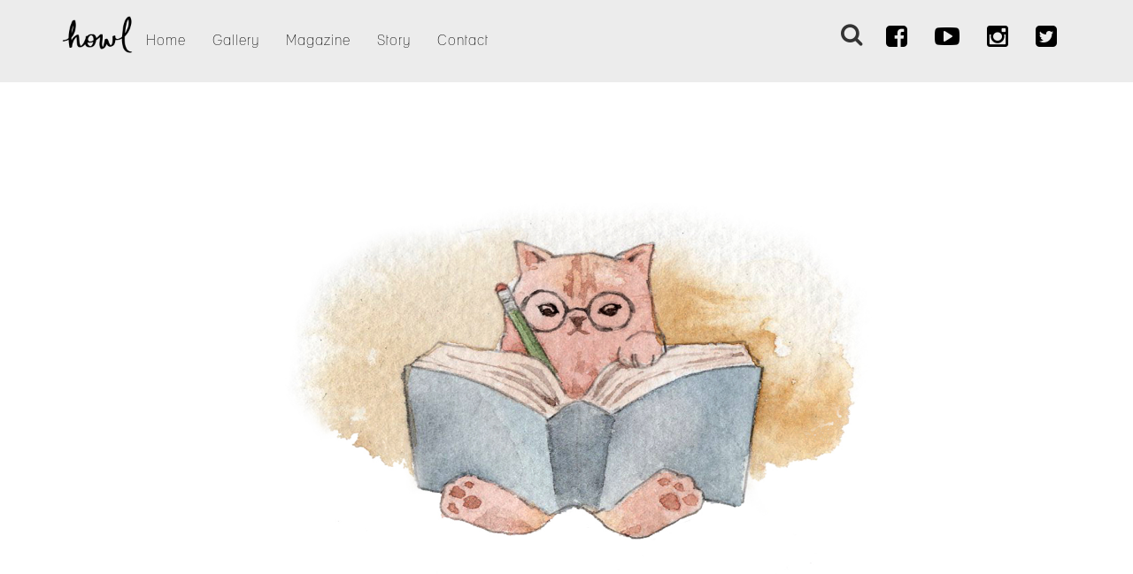

--- FILE ---
content_type: text/html; charset=UTF-8
request_url: https://www.readhowl.com/2019/02/21/genius-cat/
body_size: 10511
content:

<!doctype html>
<html lang="en-US" class="no-js">
	<head>
		<meta charset="UTF-8">
		<title>  อัจฉริยะแห่งหมู่แมว : แมวบ้านมีแนวโน้มที่จะเป็นแมวที่ฉลาดที่สุด : Howl : Pet Story Magazine</title>

		<link href="//www.google-analytics.com" rel="dns-prefetch">
        <link href="https://www.readhowl.com/wp-content/themes/howl/img/icons/favicon.ico" rel="shortcut icon">
        <link href="https://www.readhowl.com/wp-content/themes/howl/img/icons/touch1.png?t=1769002607" rel="apple-touch-icon" size="144x144">
                	<meta name="apple-itunes-app" content="app-id=1056191241">
				<meta http-equiv="X-UA-Compatible" content="IE=edge,chrome=1">
		<meta name="viewport" content="width=device-width, initial-scale=1.0">
		<meta name="description" content="รวบรวมเรื่องราวเกี่ยวกับสัตว์เลี้ยง ความรู้ และแรงบันดาลใจดีๆ ที่ให้คุณอ่านแล้วอบอุ่นหัวใจไปด้วยกัน">
				<meta property="fb:app_id" content="1033284050064856"/>
		<meta property="og:url" content="https://www.readhowl.com/2019/02/21/genius-cat/" />
		<meta property="og:title" content="อัจฉริยะแห่งหมู่แมว : แมวบ้านมีแนวโน้มที่จะเป็นแมวที่ฉลาดที่สุด" />
		<meta name="description" content="ถึงหน้าตาจะดูบ้านๆ แต่ความอัจฉริยะต้องยกให้เขาเลยล่ะ! ไม่เชื่อลองสังเกตแมวบ้านใกล้ตัวคุณดูสิ..">
		<meta property="og:description" content="ถึงหน้าตาจะดูบ้านๆ แต่ความอัจฉริยะต้องยกให้เขาเลยล่ะ! ไม่เชื่อลองสังเกตแมวบ้านใกล้ตัวคุณดูสิ.." />
				<meta property="og:image" content="https://www.readhowl.com/wp-content/uploads/2019/02/05-600x315.jpg" />
				<meta name='robots' content='max-image-preview:large' />
<link rel='dns-prefetch' href='//s.w.org' />
<script type="text/javascript">
window._wpemojiSettings = {"baseUrl":"https:\/\/s.w.org\/images\/core\/emoji\/14.0.0\/72x72\/","ext":".png","svgUrl":"https:\/\/s.w.org\/images\/core\/emoji\/14.0.0\/svg\/","svgExt":".svg","source":{"concatemoji":"https:\/\/www.readhowl.com\/wp-includes\/js\/wp-emoji-release.min.js?ver=6.0.1"}};
/*! This file is auto-generated */
!function(e,a,t){var n,r,o,i=a.createElement("canvas"),p=i.getContext&&i.getContext("2d");function s(e,t){var a=String.fromCharCode,e=(p.clearRect(0,0,i.width,i.height),p.fillText(a.apply(this,e),0,0),i.toDataURL());return p.clearRect(0,0,i.width,i.height),p.fillText(a.apply(this,t),0,0),e===i.toDataURL()}function c(e){var t=a.createElement("script");t.src=e,t.defer=t.type="text/javascript",a.getElementsByTagName("head")[0].appendChild(t)}for(o=Array("flag","emoji"),t.supports={everything:!0,everythingExceptFlag:!0},r=0;r<o.length;r++)t.supports[o[r]]=function(e){if(!p||!p.fillText)return!1;switch(p.textBaseline="top",p.font="600 32px Arial",e){case"flag":return s([127987,65039,8205,9895,65039],[127987,65039,8203,9895,65039])?!1:!s([55356,56826,55356,56819],[55356,56826,8203,55356,56819])&&!s([55356,57332,56128,56423,56128,56418,56128,56421,56128,56430,56128,56423,56128,56447],[55356,57332,8203,56128,56423,8203,56128,56418,8203,56128,56421,8203,56128,56430,8203,56128,56423,8203,56128,56447]);case"emoji":return!s([129777,127995,8205,129778,127999],[129777,127995,8203,129778,127999])}return!1}(o[r]),t.supports.everything=t.supports.everything&&t.supports[o[r]],"flag"!==o[r]&&(t.supports.everythingExceptFlag=t.supports.everythingExceptFlag&&t.supports[o[r]]);t.supports.everythingExceptFlag=t.supports.everythingExceptFlag&&!t.supports.flag,t.DOMReady=!1,t.readyCallback=function(){t.DOMReady=!0},t.supports.everything||(n=function(){t.readyCallback()},a.addEventListener?(a.addEventListener("DOMContentLoaded",n,!1),e.addEventListener("load",n,!1)):(e.attachEvent("onload",n),a.attachEvent("onreadystatechange",function(){"complete"===a.readyState&&t.readyCallback()})),(e=t.source||{}).concatemoji?c(e.concatemoji):e.wpemoji&&e.twemoji&&(c(e.twemoji),c(e.wpemoji)))}(window,document,window._wpemojiSettings);
</script>
<style type="text/css">
img.wp-smiley,
img.emoji {
	display: inline !important;
	border: none !important;
	box-shadow: none !important;
	height: 1em !important;
	width: 1em !important;
	margin: 0 0.07em !important;
	vertical-align: -0.1em !important;
	background: none !important;
	padding: 0 !important;
}
</style>
	<link rel='stylesheet' id='litespeed-cache-dummy-css'  href='https://www.readhowl.com/wp-content/plugins/litespeed-cache/assets/css/litespeed-dummy.css?ver=6.0.1' media='all' />
<link rel='stylesheet' id='sbi_styles-css'  href='https://www.readhowl.com/wp-content/plugins/instagram-feed/css/sbi-styles.min.css?ver=6.10.0' media='all' />
<link rel='stylesheet' id='wp-block-library-css'  href='https://www.readhowl.com/wp-includes/css/dist/block-library/style.min.css?ver=6.0.1' media='all' />
<style id='global-styles-inline-css' type='text/css'>
body{--wp--preset--color--black: #000000;--wp--preset--color--cyan-bluish-gray: #abb8c3;--wp--preset--color--white: #ffffff;--wp--preset--color--pale-pink: #f78da7;--wp--preset--color--vivid-red: #cf2e2e;--wp--preset--color--luminous-vivid-orange: #ff6900;--wp--preset--color--luminous-vivid-amber: #fcb900;--wp--preset--color--light-green-cyan: #7bdcb5;--wp--preset--color--vivid-green-cyan: #00d084;--wp--preset--color--pale-cyan-blue: #8ed1fc;--wp--preset--color--vivid-cyan-blue: #0693e3;--wp--preset--color--vivid-purple: #9b51e0;--wp--preset--gradient--vivid-cyan-blue-to-vivid-purple: linear-gradient(135deg,rgba(6,147,227,1) 0%,rgb(155,81,224) 100%);--wp--preset--gradient--light-green-cyan-to-vivid-green-cyan: linear-gradient(135deg,rgb(122,220,180) 0%,rgb(0,208,130) 100%);--wp--preset--gradient--luminous-vivid-amber-to-luminous-vivid-orange: linear-gradient(135deg,rgba(252,185,0,1) 0%,rgba(255,105,0,1) 100%);--wp--preset--gradient--luminous-vivid-orange-to-vivid-red: linear-gradient(135deg,rgba(255,105,0,1) 0%,rgb(207,46,46) 100%);--wp--preset--gradient--very-light-gray-to-cyan-bluish-gray: linear-gradient(135deg,rgb(238,238,238) 0%,rgb(169,184,195) 100%);--wp--preset--gradient--cool-to-warm-spectrum: linear-gradient(135deg,rgb(74,234,220) 0%,rgb(151,120,209) 20%,rgb(207,42,186) 40%,rgb(238,44,130) 60%,rgb(251,105,98) 80%,rgb(254,248,76) 100%);--wp--preset--gradient--blush-light-purple: linear-gradient(135deg,rgb(255,206,236) 0%,rgb(152,150,240) 100%);--wp--preset--gradient--blush-bordeaux: linear-gradient(135deg,rgb(254,205,165) 0%,rgb(254,45,45) 50%,rgb(107,0,62) 100%);--wp--preset--gradient--luminous-dusk: linear-gradient(135deg,rgb(255,203,112) 0%,rgb(199,81,192) 50%,rgb(65,88,208) 100%);--wp--preset--gradient--pale-ocean: linear-gradient(135deg,rgb(255,245,203) 0%,rgb(182,227,212) 50%,rgb(51,167,181) 100%);--wp--preset--gradient--electric-grass: linear-gradient(135deg,rgb(202,248,128) 0%,rgb(113,206,126) 100%);--wp--preset--gradient--midnight: linear-gradient(135deg,rgb(2,3,129) 0%,rgb(40,116,252) 100%);--wp--preset--duotone--dark-grayscale: url('#wp-duotone-dark-grayscale');--wp--preset--duotone--grayscale: url('#wp-duotone-grayscale');--wp--preset--duotone--purple-yellow: url('#wp-duotone-purple-yellow');--wp--preset--duotone--blue-red: url('#wp-duotone-blue-red');--wp--preset--duotone--midnight: url('#wp-duotone-midnight');--wp--preset--duotone--magenta-yellow: url('#wp-duotone-magenta-yellow');--wp--preset--duotone--purple-green: url('#wp-duotone-purple-green');--wp--preset--duotone--blue-orange: url('#wp-duotone-blue-orange');--wp--preset--font-size--small: 13px;--wp--preset--font-size--medium: 20px;--wp--preset--font-size--large: 36px;--wp--preset--font-size--x-large: 42px;}.has-black-color{color: var(--wp--preset--color--black) !important;}.has-cyan-bluish-gray-color{color: var(--wp--preset--color--cyan-bluish-gray) !important;}.has-white-color{color: var(--wp--preset--color--white) !important;}.has-pale-pink-color{color: var(--wp--preset--color--pale-pink) !important;}.has-vivid-red-color{color: var(--wp--preset--color--vivid-red) !important;}.has-luminous-vivid-orange-color{color: var(--wp--preset--color--luminous-vivid-orange) !important;}.has-luminous-vivid-amber-color{color: var(--wp--preset--color--luminous-vivid-amber) !important;}.has-light-green-cyan-color{color: var(--wp--preset--color--light-green-cyan) !important;}.has-vivid-green-cyan-color{color: var(--wp--preset--color--vivid-green-cyan) !important;}.has-pale-cyan-blue-color{color: var(--wp--preset--color--pale-cyan-blue) !important;}.has-vivid-cyan-blue-color{color: var(--wp--preset--color--vivid-cyan-blue) !important;}.has-vivid-purple-color{color: var(--wp--preset--color--vivid-purple) !important;}.has-black-background-color{background-color: var(--wp--preset--color--black) !important;}.has-cyan-bluish-gray-background-color{background-color: var(--wp--preset--color--cyan-bluish-gray) !important;}.has-white-background-color{background-color: var(--wp--preset--color--white) !important;}.has-pale-pink-background-color{background-color: var(--wp--preset--color--pale-pink) !important;}.has-vivid-red-background-color{background-color: var(--wp--preset--color--vivid-red) !important;}.has-luminous-vivid-orange-background-color{background-color: var(--wp--preset--color--luminous-vivid-orange) !important;}.has-luminous-vivid-amber-background-color{background-color: var(--wp--preset--color--luminous-vivid-amber) !important;}.has-light-green-cyan-background-color{background-color: var(--wp--preset--color--light-green-cyan) !important;}.has-vivid-green-cyan-background-color{background-color: var(--wp--preset--color--vivid-green-cyan) !important;}.has-pale-cyan-blue-background-color{background-color: var(--wp--preset--color--pale-cyan-blue) !important;}.has-vivid-cyan-blue-background-color{background-color: var(--wp--preset--color--vivid-cyan-blue) !important;}.has-vivid-purple-background-color{background-color: var(--wp--preset--color--vivid-purple) !important;}.has-black-border-color{border-color: var(--wp--preset--color--black) !important;}.has-cyan-bluish-gray-border-color{border-color: var(--wp--preset--color--cyan-bluish-gray) !important;}.has-white-border-color{border-color: var(--wp--preset--color--white) !important;}.has-pale-pink-border-color{border-color: var(--wp--preset--color--pale-pink) !important;}.has-vivid-red-border-color{border-color: var(--wp--preset--color--vivid-red) !important;}.has-luminous-vivid-orange-border-color{border-color: var(--wp--preset--color--luminous-vivid-orange) !important;}.has-luminous-vivid-amber-border-color{border-color: var(--wp--preset--color--luminous-vivid-amber) !important;}.has-light-green-cyan-border-color{border-color: var(--wp--preset--color--light-green-cyan) !important;}.has-vivid-green-cyan-border-color{border-color: var(--wp--preset--color--vivid-green-cyan) !important;}.has-pale-cyan-blue-border-color{border-color: var(--wp--preset--color--pale-cyan-blue) !important;}.has-vivid-cyan-blue-border-color{border-color: var(--wp--preset--color--vivid-cyan-blue) !important;}.has-vivid-purple-border-color{border-color: var(--wp--preset--color--vivid-purple) !important;}.has-vivid-cyan-blue-to-vivid-purple-gradient-background{background: var(--wp--preset--gradient--vivid-cyan-blue-to-vivid-purple) !important;}.has-light-green-cyan-to-vivid-green-cyan-gradient-background{background: var(--wp--preset--gradient--light-green-cyan-to-vivid-green-cyan) !important;}.has-luminous-vivid-amber-to-luminous-vivid-orange-gradient-background{background: var(--wp--preset--gradient--luminous-vivid-amber-to-luminous-vivid-orange) !important;}.has-luminous-vivid-orange-to-vivid-red-gradient-background{background: var(--wp--preset--gradient--luminous-vivid-orange-to-vivid-red) !important;}.has-very-light-gray-to-cyan-bluish-gray-gradient-background{background: var(--wp--preset--gradient--very-light-gray-to-cyan-bluish-gray) !important;}.has-cool-to-warm-spectrum-gradient-background{background: var(--wp--preset--gradient--cool-to-warm-spectrum) !important;}.has-blush-light-purple-gradient-background{background: var(--wp--preset--gradient--blush-light-purple) !important;}.has-blush-bordeaux-gradient-background{background: var(--wp--preset--gradient--blush-bordeaux) !important;}.has-luminous-dusk-gradient-background{background: var(--wp--preset--gradient--luminous-dusk) !important;}.has-pale-ocean-gradient-background{background: var(--wp--preset--gradient--pale-ocean) !important;}.has-electric-grass-gradient-background{background: var(--wp--preset--gradient--electric-grass) !important;}.has-midnight-gradient-background{background: var(--wp--preset--gradient--midnight) !important;}.has-small-font-size{font-size: var(--wp--preset--font-size--small) !important;}.has-medium-font-size{font-size: var(--wp--preset--font-size--medium) !important;}.has-large-font-size{font-size: var(--wp--preset--font-size--large) !important;}.has-x-large-font-size{font-size: var(--wp--preset--font-size--x-large) !important;}
</style>
<link rel='stylesheet' id='normalize-css'  href='https://www.readhowl.com/wp-content/themes/howl/normalize.css?ver=1.0' media='all' />
<link rel='stylesheet' id='bootstrap-css-css'  href='https://www.readhowl.com/wp-content/themes/howl/css/bootstrap.min.css?ver=1.0' media='all' />
<link rel='stylesheet' id='font-awesome-css-css'  href='https://www.readhowl.com/wp-content/themes/howl/css/font-awesome.min.css?ver=1.0' media='all' />
<link rel='stylesheet' id='smartbanner-css-css'  href='https://www.readhowl.com/wp-content/themes/howl/css/jquery.smartbanner.css?ver=1.0' media='all' />
<link rel='stylesheet' id='smoothTouchScroll-css-css'  href='https://www.readhowl.com/wp-content/themes/howl/css/smoothTouchScroll.css?ver=1.0' media='all' />
<link rel='stylesheet' id='html5blank-css'  href='https://www.readhowl.com/wp-content/themes/howl/style.css?ver=1.0' media='all' />
<link rel='stylesheet' id='howl-css'  href='https://www.readhowl.com/wp-content/themes/howl/css/style.css?ver=1.0' media='all' />
<script type='text/javascript' src='https://www.readhowl.com/wp-content/themes/howl/js/lib/conditionizr-4.3.0.min.js?ver=4.3.0' id='conditionizr-js'></script>
<script type='text/javascript' src='https://www.readhowl.com/wp-content/themes/howl/js/lib/modernizr-2.7.1.min.js?ver=2.7.1' id='modernizr-js'></script>
<script type='text/javascript' src='https://www.readhowl.com/wp-includes/js/jquery/jquery.min.js?ver=3.6.0' id='jquery-core-js'></script>
<script type='text/javascript' src='https://www.readhowl.com/wp-includes/js/jquery/jquery-migrate.min.js?ver=3.3.2' id='jquery-migrate-js'></script>
<script type='text/javascript' src='https://www.readhowl.com/wp-content/themes/howl/js/bootstrap.min.js?ver=1.0.0' id='bootstrap-js-js'></script>
<script type='text/javascript' src='https://www.readhowl.com/wp-content/themes/howl/js/imagesloaded.pkgd.min.js?ver=1.0.0' id='imageloaded-js-js'></script>
<script type='text/javascript' src='https://www.readhowl.com/wp-content/themes/howl/js/isotope.pkgd.min.js?ver=1.0.0' id='isotope-js-js'></script>
<script type='text/javascript' src='https://www.readhowl.com/wp-content/themes/howl/js/jquery.iosslider.min.js?ver=1.0.0' id='iosslider-js-js'></script>
<script type='text/javascript' src='https://www.readhowl.com/wp-content/themes/howl/js/jquery.shuffleLetters.js?ver=1.0.0' id='shuffle-js-js'></script>
<script type='text/javascript' src='https://www.readhowl.com/wp-content/themes/howl/js/jquery.hoverdir.js?ver=1.0.0' id='hoverdir-js-js'></script>
<script type='text/javascript' src='https://www.readhowl.com/wp-content/themes/howl/js/jquery.infinitescroll.js?ver=1.0.0' id='infinite-scroll-js-js'></script>
<script type='text/javascript' src='https://www.readhowl.com/wp-content/themes/howl/js/jquery.smartbanner.js?ver=1.0.0' id='smartbanner-js-js'></script>
<script type='text/javascript' src='https://www.readhowl.com/wp-content/themes/howl/js/jquery-ui-1.10.3.custom.min.js?ver=1.0.0' id='jquery-ui-js-js'></script>
<script type='text/javascript' src='https://www.readhowl.com/wp-content/themes/howl/js/jquery.kinetic.min.js?ver=1.0.0' id='jquery-kinetic-js-js'></script>
<script type='text/javascript' src='https://www.readhowl.com/wp-content/themes/howl/js/jquery.smoothTouchScroll.min.js?ver=1.0.0' id='jquery-smoothTouchScroll-js-js'></script>
<script type='text/javascript' src='https://www.readhowl.com/wp-content/themes/howl/js/scripts.js?ver=1.0.0' id='readhowl_scripts-js'></script>
<link rel="alternate" type="application/json+oembed" href="https://www.readhowl.com/wp-json/oembed/1.0/embed?url=https%3A%2F%2Fwww.readhowl.com%2F2019%2F02%2F21%2Fgenius-cat%2F" />
<link rel="alternate" type="text/xml+oembed" href="https://www.readhowl.com/wp-json/oembed/1.0/embed?url=https%3A%2F%2Fwww.readhowl.com%2F2019%2F02%2F21%2Fgenius-cat%2F&#038;format=xml" />
<link rel="icon" href="https://www.readhowl.com/wp-content/uploads/2018/09/cropped-heading-Web-32x32.png" sizes="32x32" />
<link rel="icon" href="https://www.readhowl.com/wp-content/uploads/2018/09/cropped-heading-Web-192x192.png" sizes="192x192" />
<link rel="apple-touch-icon" href="https://www.readhowl.com/wp-content/uploads/2018/09/cropped-heading-Web-180x180.png" />
<meta name="msapplication-TileImage" content="https://www.readhowl.com/wp-content/uploads/2018/09/cropped-heading-Web-270x270.png" />
		<script>
        // conditionizr.com
        // configure environment tests
        conditionizr.config({
            assets: 'https://www.readhowl.com/wp-content/themes/howl',
            tests: {}
        });
        </script>
        <script>
        	var ajax_url = 'https://www.readhowl.com/wp-admin/admin-ajax.php'
        </script>
	</head>
	<body data-rsssl=1 class="post-template-default single single-post postid-4448 single-format-standard genius-cat">
		<!-- header -->
		<header class="header">

			<nav class="navbar">
			  <div class="container">
			    <!-- Brand and toggle get grouped for better mobile display -->
			    <div class="navbar-header">
					<button type="button" class="navbar-toggle collapsed" data-toggle="collapse" data-target="#header-menu-collapsable" aria-expanded="false">
						<span class="sr-only">Toggle navigation</span>
						<span class="icon-bar"></span>
						<span class="icon-bar"></span>
						<span class="icon-bar"></span>
					</button>
					<div class="site-logo">
			    		<a class="site-branding" href="https://www.readhowl.com">
															<img src="https://www.readhowl.com/wp-content/uploads/2016/02/heading.png"/>
													</a>
			    	</div>
					
			    </div>

			    <div id="header-menu-collapsable" class="collapse navbar-collapse">
				    <ul id="left-header-menu" class="nav navbar-nav"><li id="menu-item-337" class="menu-item menu-item-type-post_type menu-item-object-page menu-item-home menu-item-337"><a title="Home" href="https://www.readhowl.com/">Home</a></li>
<li id="menu-item-4167" class="menu-item menu-item-type-post_type menu-item-object-page menu-item-4167"><a title="Gallery" href="https://www.readhowl.com/gallery_ig/">Gallery</a></li>
<li id="menu-item-351" class="menu-item menu-item-type-post_type menu-item-object-page menu-item-351"><a title="Magazine" href="https://www.readhowl.com/magazine/">Magazine</a></li>
<li id="menu-item-350" class="menu-item menu-item-type-post_type menu-item-object-page current_page_parent menu-item-350"><a title="Story" href="https://www.readhowl.com/story/">Story</a></li>
<li id="menu-item-341" class="menu-item menu-item-type-post_type menu-item-object-page menu-item-341"><a title="Contact" href="https://www.readhowl.com/contact/">Contact</a></li>
</ul>
					<ul class="nav navbar-nav navbar-right">
												<li>
							<a href=" https://www.facebook.com/readhowl" target="_blank">
								<i class="fa fa-facebook-square"></i>
							</a>
						</li>
																		<li>
							<a href="https://www.youtube.com/HowlMagazine" target="_blank">
								<i class="fa fa-youtube-play"></i>
							</a>
						</li>
																		<li>
							<a href=" https://www.instagram.com/readhowl" target="_blank">
								<i class="fa fa-instagram"></i>
							</a>
						</li>
																		<li>
							<a href=" https://twitter.com/howlpublishing" target="_blank">
								<i class="fa fa-twitter-square"></i>
							</a>
						</li>
											</ul>
					<form id="search-navbar" class="navbar-form navbar-right" action="https://www.readhowl.com" role="search">
						<div class="form-group input-group">
						  <input name="s" id="top-search-input" type="text" class="form-control" placeholder="Search">
						  <span class="input-group-btn">
					        <button id="top-search-btn" class="btn btn-default" type="button">
					        	<i class="fa fa-search"></i>
					        </button>
					      </span>
						</div>
					</form>
					<script>
						jQuery("#top-search-btn").click(function(){
							jQuery("#top-search-input").toggleClass("expand");
						});
					</script>
				</div>
			  </div><!-- /.container-fluid -->
			</nav>
		</header>
		<!-- wrapper -->
		<div class="wrapper">
			

<main class="container" role="main">
	<!-- section -->
		<section class="row single-post-featured-image">
		<div class="col-sm-10 col-sm-offset-1">
			<a href="https://www.readhowl.com/2019/02/21/genius-cat/" title="อัจฉริยะแห่งหมู่แมว : แมวบ้านมีแนวโน้มที่จะเป็นแมวที่ฉลาดที่สุด">
				<img src="https://www.readhowl.com/wp-content/uploads/2019/02/05.jpg" class="attachment-post-thumbnail size-post-thumbnail wp-post-image" alt="" srcset="https://www.readhowl.com/wp-content/uploads/2019/02/05.jpg 1620w, https://www.readhowl.com/wp-content/uploads/2019/02/05-250x167.jpg 250w, https://www.readhowl.com/wp-content/uploads/2019/02/05-768x512.jpg 768w, https://www.readhowl.com/wp-content/uploads/2019/02/05-700x467.jpg 700w, https://www.readhowl.com/wp-content/uploads/2019/02/05-120x80.jpg 120w, https://www.readhowl.com/wp-content/uploads/2019/02/05-480x320.jpg 480w" sizes="(max-width: 1620px) 100vw, 1620px" />			</a>
		</div>
	</section>
		<section class="row">
		
		

		<div class="col-sm-4 single-post-quoteblock">
			<span class="story-issue">
				                                                <a href="https://www.readhowl.com/issue/4413/">
                    Published on ISSUE 21                </a>
                			</span>
			<blockquote>
				ถึงจะหน้าตาธรรมดา แต่ความฉลาดข้าไม่แพ้ใคร .. ถ้าใครเลี้ยงน้องแมวอยู่ที่บ้านหรือมีแมวบ้านก็ลองสังเกตพวกเขาดู บางทีพวกเขาอาจจะฉลาดกว่าที่เราคิดไว้ก็เป็นได้				<br/>
			</blockquote>
		</div>
		<!-- article -->
		<article id="post-4448" class="col-sm-7 single-post-main post-4448 post type-post status-publish format-standard has-post-thumbnail hentry category-pet tag-cat tag-house-cat tag-howl-21 tag-pet">

			<!-- post thumbnail -->
			
			<!-- /post thumbnail -->

			<!-- post title -->
			<h1>
				<a href="https://www.readhowl.com/2019/02/21/genius-cat/" title="อัจฉริยะแห่งหมู่แมว : แมวบ้านมีแนวโน้มที่จะเป็นแมวที่ฉลาดที่สุด">อัจฉริยะแห่งหมู่แมว : แมวบ้านมีแนวโน้มที่จะเป็นแมวที่ฉลาดที่สุด</a>
			</h1>
			<!-- /post title -->
			<!-- post details -->
			<span class="story-subtitle">
									เรื่อง : howl the team ภาพ : เลขา							</span>
			<!--
			<span class="date">February 21, 2019 10:47 am</span>
			<span class="author">Published by <a href="https://www.readhowl.com/author/chanonvet/" title="Posts by Chanon" rel="author">Chanon</a></span>
			<span class="comments"><a href="https://www.readhowl.com/2019/02/21/genius-cat/#respond">Leave your thoughts</a></span>
			-->
			<!-- /post details -->
			<div class="single-post-content">
			
<p>ถึงจะหน้าตาธรรมดา แต่ความฉลาดข้าไม่แพ้ใคร</p>



<p>เชื่อกันว่าแมว Domestic Shorthair หรือแมวบ้านได้รับการถ่ายทอดยีนที่ผสมกันมาอย่างมากมาย ประกอบกับการคัดเลือกโดยธรรมชาติผ่านเวลามาเนิ่นนาน ทำให้พวกเขามีโอกาสที่จะเป็นแมวที่มีค่าความเฉลี่ยฉลาดสูงที่สุดในหมู่แมวทุกสายพันธุ์</p>



<p>ซึ่งตรงตามลักษณะของเหล่าแมวบ้านที่ทุกคนที่เคยเลี้ยงต่างพูดเป็นเสียงเดียวกันว่า แมวพันธุ์นี้มีความเฉลียวฉลาดมาก เรียนรู้ได้ไว สามารถจดจำชื่อตัวเองได้เมื่อถูกเรียก และมีความจำที่มากกว่าแมวทั่วไป นับว่าเป็นจุดเด่นของแมวพันธุ์นี้ แต่อย่างไรก็ดียังไม่มีการเก็บข้อมูลจากงานวิจัยอย่างเป็นทางการว่าแท้จริงแล้วเหล่าแมวบ้านและแมวทั่วๆ ไปนั้นมีความฉลาดอยู่ที่ประมาณเท่าไหร่กันแน่</p>



<p>แต่อย่างไรก็ดี เชื่อกันว่าแมวนั้นมีความฉลาดมากกว่าที่เห็น และยิ่งแมวที่มีนิสัยขี้สงสัย อยากรู้อยากเห็นมากเท่าไหร่ก็จะทำให้พวกเขามีความสามารถในการเรียนรู้เพิ่มขึ้นเท่านั้น กล่าวกันว่าหากหยิบของเล่นที่แมวชอบให้เขาดูแล้วลองซ่อนไว้หลังกระดาษลังหนาๆ ให้เขาไม่สามารถมองเห็นได้แล้ว หากแมวสามารถเดินตามมาหาจนเจอได้ แสดงว่าแมวตัวนั้นมีระดับไอคิวประมาณเด็กอายุ 18 เดือน ซึ่งเราเชื่อว่าแมวส่วนใหญ่น่าจะมีความฉลาดมากกว่านั้น</p>



<p>ถ้าใครเลี้ยงน้องแมวอยู่ที่บ้านหรือมีแมวบ้านก็ลองสังเกตพวกเขาดู บางทีพวกเขาอาจจะฉลาดกว่าที่เราคิดไว้ก็เป็นได้</p>
			</div>
			
			<div class="single-post-sharebutton">
				<a class="facebook-share-button" href="#">
					<!--<i class="fa fa-facebook-square"></i>-->
					<img width=36 src="https://www.readhowl.com/wp-content/themes/howl/img/fb.png"/>
				</a>
				<script>
					jQuery(".facebook-share-button").click(function(){
						FB.ui({
							method: 'share',
							href: "https://www.readhowl.com/2019/02/21/genius-cat/",
						}, function(response){});
					});
				</script>
			</div>

		</article>
		<!-- /article -->
		
	</section>
	<!-- /section -->
</main>


<div class="single-related-posts-container">
	<div class="container">
			<div class="row">
				<h4 class="text-center">
					<span>
						Related Story
					</span>
				</h4>
			</div>
						<div class="row">
							<article id="post-5573" class="col-sm-4">
					<div class="">
							<a href="https://www.readhowl.com/2022/06/28/felicette%e0%b9%81%e0%b8%a1%e0%b8%a7%e0%b8%95%e0%b8%b1%e0%b8%a7%e0%b9%81%e0%b8%a3%e0%b8%81%e0%b9%81%e0%b8%a5%e0%b8%b0%e0%b8%95%e0%b8%b1%e0%b8%a7%e0%b9%80%e0%b8%94%e0%b8%b5%e0%b8%a2%e0%b8%a7%e0%b8%97/" title="Félicette<br>แมวตัวแรกและตัวเดียวที่ได้เดินทางสู่อวกาศ">
																<img class="img" src="https://www.readhowl.com/wp-content/uploads/2022/06/03Cover-Web-2-480x320.jpg"/>
							</a>
						
						<div class="caption">
							<div class="caption-title">
								<a href="https://www.readhowl.com/2022/06/28/felicette%e0%b9%81%e0%b8%a1%e0%b8%a7%e0%b8%95%e0%b8%b1%e0%b8%a7%e0%b9%81%e0%b8%a3%e0%b8%81%e0%b9%81%e0%b8%a5%e0%b8%b0%e0%b8%95%e0%b8%b1%e0%b8%a7%e0%b9%80%e0%b8%94%e0%b8%b5%e0%b8%a2%e0%b8%a7%e0%b8%97/">
	                                Félicette<br>แมวตัวแรกและตัวเดียวที่ได้เดินทางสู่อวกาศ	                            </a>
                            </div>
							<div class="caption-issue">
			                    	                                Web Exclusive
	                            			                </div>
							<div class="caption-excerpt">
								<a href="https://www.readhowl.com/2022/06/28/felicette%e0%b9%81%e0%b8%a1%e0%b8%a7%e0%b8%95%e0%b8%b1%e0%b8%a7%e0%b9%81%e0%b8%a3%e0%b8%81%e0%b9%81%e0%b8%a5%e0%b8%b0%e0%b8%95%e0%b8%b1%e0%b8%a7%e0%b9%80%e0%b8%94%e0%b8%b5%e0%b8%a2%e0%b8%a7%e0%b8%97/">
	                            แมวตัวแรกและตัวเดียวที่ได้เดินทางสู่อวกาศ	                            </a>
							</div>
							<a class="caption-readmore" href="https://www.readhowl.com/2022/06/28/felicette%e0%b9%81%e0%b8%a1%e0%b8%a7%e0%b8%95%e0%b8%b1%e0%b8%a7%e0%b9%81%e0%b8%a3%e0%b8%81%e0%b9%81%e0%b8%a5%e0%b8%b0%e0%b8%95%e0%b8%b1%e0%b8%a7%e0%b9%80%e0%b8%94%e0%b8%b5%e0%b8%a2%e0%b8%a7%e0%b8%97/">
                                Read more
                            </a>
						</div>
					</div>
				</article>
							<article id="post-5398" class="col-sm-4">
					<div class="">
							<a href="https://www.readhowl.com/2022/04/26/deserve-salmon-oil/" title="มารู้จัก “น้ำมันปลาแซลมอน” อาวุธลับเพื่อแมวกินยาก">
																<img class="img" src="https://www.readhowl.com/wp-content/uploads/2022/04/web-cover-480x320.jpg"/>
							</a>
						
						<div class="caption">
							<div class="caption-title">
								<a href="https://www.readhowl.com/2022/04/26/deserve-salmon-oil/">
	                                มารู้จัก “น้ำมันปลาแซลมอน” อาวุธลับเพื่อแมวกินยาก	                            </a>
                            </div>
							<div class="caption-issue">
			                    	                                Web Exclusive
	                            			                </div>
							<div class="caption-excerpt">
								<a href="https://www.readhowl.com/2022/04/26/deserve-salmon-oil/">
	                            หน้าร้อนแบบนี้น้องแมวก็เบื่ออาหาร มารู้จักกับ "น้ำมันปลาแซลมอน" อาวุธลับที่จะช่วยให้น้องแมวของเรากินอาหารได้มากขึ้น	                            </a>
							</div>
							<a class="caption-readmore" href="https://www.readhowl.com/2022/04/26/deserve-salmon-oil/">
                                Read more
                            </a>
						</div>
					</div>
				</article>
							<article id="post-5450" class="col-sm-4">
					<div class="">
							<a href="https://www.readhowl.com/2022/05/19/st-francis-day-%e0%b8%ad%e0%b8%b4%e0%b8%95%e0%b8%b2%e0%b8%a5%e0%b8%b5%e0%b9%80%e0%b8%97%e0%b8%a8%e0%b8%81%e0%b8%b2%e0%b8%a5%e0%b8%ad%e0%b8%a7%e0%b8%a2%e0%b8%9e%e0%b8%a3%e0%b8%99%e0%b9%89%e0%b8%ad/" title="St. Francis Day - อิตาลี<br>เทศกาลอวยพรน้องหมา">
																<img class="img" src="https://www.readhowl.com/wp-content/uploads/2022/05/03-480x320.jpg"/>
							</a>
						
						<div class="caption">
							<div class="caption-title">
								<a href="https://www.readhowl.com/2022/05/19/st-francis-day-%e0%b8%ad%e0%b8%b4%e0%b8%95%e0%b8%b2%e0%b8%a5%e0%b8%b5%e0%b9%80%e0%b8%97%e0%b8%a8%e0%b8%81%e0%b8%b2%e0%b8%a5%e0%b8%ad%e0%b8%a7%e0%b8%a2%e0%b8%9e%e0%b8%a3%e0%b8%99%e0%b9%89%e0%b8%ad/">
	                                St. Francis Day - อิตาลี<br>เทศกาลอวยพรน้องหมา	                            </a>
                            </div>
							<div class="caption-issue">
			                    	                                Web Exclusive
	                            			                </div>
							<div class="caption-excerpt">
								<a href="https://www.readhowl.com/2022/05/19/st-francis-day-%e0%b8%ad%e0%b8%b4%e0%b8%95%e0%b8%b2%e0%b8%a5%e0%b8%b5%e0%b9%80%e0%b8%97%e0%b8%a8%e0%b8%81%e0%b8%b2%e0%b8%a5%e0%b8%ad%e0%b8%a7%e0%b8%a2%e0%b8%9e%e0%b8%a3%e0%b8%99%e0%b9%89%e0%b8%ad/">
	                            การเฉลิมฉลองเทศกาลรำลึกถึงนักบุญแห่งเหล่าสรรพสัตว์และธรรมชาติ ณ อิตาลี	                            </a>
							</div>
							<a class="caption-readmore" href="https://www.readhowl.com/2022/05/19/st-francis-day-%e0%b8%ad%e0%b8%b4%e0%b8%95%e0%b8%b2%e0%b8%a5%e0%b8%b5%e0%b9%80%e0%b8%97%e0%b8%a8%e0%b8%81%e0%b8%b2%e0%b8%a5%e0%b8%ad%e0%b8%a7%e0%b8%a2%e0%b8%9e%e0%b8%a3%e0%b8%99%e0%b9%89%e0%b8%ad/">
                                Read more
                            </a>
						</div>
					</div>
				</article>
					</div>
	</div>
</div>


			<!-- /footer -->
			<footer class="navbar">

				<div id="footer-menu" class="menu-main-menu-container"><ul id="menu-main-menu" class="nav navbar-nav"><li class="menu-item menu-item-type-post_type menu-item-object-page menu-item-home menu-item-337"><a title="Home" href="https://www.readhowl.com/">Home</a></li>
<li class="menu-item menu-item-type-post_type menu-item-object-page menu-item-4167"><a title="Gallery" href="https://www.readhowl.com/gallery_ig/">Gallery</a></li>
<li class="menu-item menu-item-type-post_type menu-item-object-page menu-item-351"><a title="Magazine" href="https://www.readhowl.com/magazine/">Magazine</a></li>
<li class="menu-item menu-item-type-post_type menu-item-object-page current_page_parent menu-item-350"><a title="Story" href="https://www.readhowl.com/story/">Story</a></li>
<li class="menu-item menu-item-type-post_type menu-item-object-page menu-item-341"><a title="Contact" href="https://www.readhowl.com/contact/">Contact</a></li>
</ul></div>			    <div class="footer-social-bar-container">
			    	<ul id="footer-social-bar" class="nav navbar-nav">
												<li>
							<a href=" https://www.facebook.com/readhowl" target="_blank">
								<i class="fa fa-facebook-square"></i>
							</a>
						</li>
																		<li>
							<a href="https://www.youtube.com/HowlMagazine" target="_blank">
								<i class="fa fa-youtube-play"></i>
							</a>
						</li>
																		<li>
							<a href=" https://www.instagram.com/readhowl" target="_blank">
								<i class="fa fa-instagram"></i>
							</a>
						</li>
																		<li>
							<a href=" https://twitter.com/howlpublishing" target="_blank">
								<i class="fa fa-twitter-square"></i>
							</a>
						</li>
											</ul>
			    </div>
			</footer>
			<!--
			<footer>
		        <div class="container">
		            <div class="row">
		                <div class="col-lg-12 text-center">
		                    <p>&copy; 2026 Copyright Howl : Pet Story Magazine.</p>
		                </div>
		            </div>
		        </div>
		    </footer>
			-->
		</div>
		<!-- /wrapper -->

		<!-- Instagram Feed JS -->
<script type="text/javascript">
var sbiajaxurl = "https://www.readhowl.com/wp-admin/admin-ajax.php";
</script>

		<!-- analytics -->
		<script>
		
		(function(f,i,r,e,s,h,l){i['GoogleAnalyticsObject']=s;f[s]=f[s]||function(){
		(f[s].q=f[s].q||[]).push(arguments)},f[s].l=1*new Date();h=i.createElement(r),
		l=i.getElementsByTagName(r)[0];h.async=1;h.src=e;l.parentNode.insertBefore(h,l)
		})(window,document,'script','//www.google-analytics.com/analytics.js','ga');
		ga('create', 'UA-63206762-1', 'auto');
		ga('send', 'pageview');
		
		</script>

	</body>
</html>


<!-- Page cached by LiteSpeed Cache 7.7 on 2026-01-21 20:36:47 -->

--- FILE ---
content_type: text/css
request_url: https://www.readhowl.com/wp-content/themes/howl/css/style.css?ver=1.0
body_size: 3677
content:
@font-face {
    font-family: 'Lane';
    src: url('../fonts/LANENAR_-webfont.eot');
    src: url('../fonts/LANENAR_-webfont.eot?#iefix') format('embedded-opentype'),
         url('../fonts/LANENAR_-webfont.woff') format('woff'),
         url('../fonts/LANENAR_-webfont.ttf') format('truetype'),
         url('../fonts/LANENAR_-webfont.svg#lane_-_narrowregular') format('svg');
    font-weight: normal;
    font-style: normal;
}
@font-face {
    font-family: 'Cloud';
    src: url('../fonts/Cloud-Light.otf');
    font-weight: normal;
    font-style: normal;
}
@font-face {
    font-family: 'Cloud';
    src: url('../fonts/Cloud-Bold.otf');
    font-weight: bold;
    font-style: normal;
}
@font-face {
    font-family: 'WDB_Bangna';
    src: url('../fonts/WDB_Bangna.ttf');
    font-weight: normal;
    font-style: normal;
}
html,
body {
    height: 100%;
    font-family: "WDB_Bangna",serif;
    -webkit-font-smoothing: antialiased;
    letter-spacing: 1px;
}
.topbar
{
	height: 30px;
    margin: 0px;
    padding: 0px;
    background-color: #EEEEEE;
    min-height: auto;
    border-radius: 0px;
}
.topbar .navbar-nav
{
	margin-left: 30px;
}
.topbar .navbar-nav li a{
    padding: 1px 7px 1px 7px;
    font-size: 14px;
    line-height: 26px;
}
.topbar .navbar-form
{
	margin-top: 1px;
	margin-bottom: 1px;
	margin-right: 5px;
}
.topbar .navbar-form *
{
	font-size: 11px;
	height: 26px;
	border-radius: 0px;
}
#top-search-input
{
	width: 0px;
	font-size: 11px;
	color: #000;
	-webkit-transition: width 0.3s;
	-moz-transition: width 0.3s;
	transition: width 0.3s;
	-webkit-backface-visibility: hidden;
	padding: 6px 0px;
	border: none;
	font-family: "Helvetica Neue";
}
#top-search-input.expand
{
	width: 190px;
	padding: 6px 12px;
	border: 1px solid #ccc;
}
#top-search-btn
{
	border: none;
    background-color: transparent;
    font-size: 26px;
}
#top-search-btn:active {outline:0;}
#top-search-btn:focus {outline:0;}
.header
{
	/*height: 80px;*/
	background: #ececec;
	/*
	border-bottom: 1px solid #bebebe;
	*/
}
.header .navbar
{
	margin-bottom: 0px;
}
.header .site-logo
{
	/*margin: 8px auto -4px auto;*/
	width: 80px;
	line-height: 65px;
}
.header .site-logo .site-branding
{
	/*width: 100%;*/
}
.header .site-logo .site-branding img{
	width: 100%;
}
.header .navbar-nav
{

}
#search-navbar
{
	line-height: 90px;
	margin: 0px;
	padding-right: 0px;
}
#top-search-input
{
	margin-top: 20px;
}
#search-navbar .input-group-btn
{
	margin-top: -18px;
	display: inline-block;
}
#footer-menu{
	margin-top: 30px;
}
#footer-menu .navbar-nav {  
  width: 100%;
  text-align: center;  
}
.header .navbar-nav > li
{

}
.header .navbar-nav > li a{
	color: black;
}
#footer-menu .navbar-nav > li {
  float: none;
  display: inline-block;
  text-transform: uppercase;
}


.carousel
{
	background: #ececec;
	padding-bottom: 30px;
}
.carousel-inner .item img
{
	width: 100%;
}
.carousel-control.left,
.carousel-control.right
{
	background-image: none !important;
	background-color: transparent !important;
}
.carousel-indicators
{
	position: static;
	float: right;
	width: auto;
	display: block;
	left: 0px;
    margin-left: 0px;
}
.carousel-indicators li
{
	background: rgba(0,0,0,0.5);
	border: none;
}
.carousel-caption
{
	right: 45%;
    left: 15%;
    top: 45%;
    bottom: auto;
}
.carousel-caption .banner-readnow
{
	text-align: right;
}
.carousel-caption .banner-readnow .btn
{
	text-align: right;
	font-size: 36px;
	font-weight: bold;
	text-transform: uppercase;
	border-radius: 0px;
	border: 2px solid #000;
}
.carousel-caption .banner-title
{
	margin-top: 40px;
	text-align: right;
	color: black;
}
.carousel-caption .banner-title h2
{
	font-size: 32px;
	font-weight: bold;	
}
.carousel-caption .banner-excerpt
{
	text-align: right;
	color: black;
}
.carousel-caption .banner-excerpt h4
{
	font-size: 18px;
}
.carousel-inner *
{
	text-shadow: none;
	font-family: "Cloud"
}
.carousel-inner .banner-header-image
{
    width: 21%;
    position: absolute;
    top: 5%;
    left: 5%;
}
.story-container
{
	padding-top: 35px;
}
.partner-container
{
	margin-top: 35px;
}
.story-container .home-story-header,
.partner-container .home-partner-header
{
	position: relative;
	display: block;
	margin: auto;
	margin-top: 30px;
	margin-bottom: 30px;
	padding-left: 0px;
    padding-right: 0px;
    padding-top: 6px;
    padding-bottom: 6px;
    /*border: 2px #D1D1D1 solid;*/
    border: none;
    text-align: center;
    width: 100%;
    text-transform: uppercase;
    font-family: "WDB_Bangna";
    font-weight: normal;
    font-size: 25px;
    color: #696969;
}
.story-container .home-story-header:before
{
  border-top: 7px solid #dfdfdf;
  content: "";
  margin: 0 auto;
  /* this centers the line to the full width specified */
  position: absolute;
  /* positioning must be absolute here, and relative positioning must be applied to the parent */
  top: 45%;
  left: 15%;
  right: 15%;
  bottom: 0;
  /*width: 95%;*/
  z-index: -1;
}
.story-container .home-story-header span
{
  background: #fff;
  padding: 0 15px;
  font-weight: bold;
  font-family: "Cloud";
  color: #000000;
}
.home-story-filter {
    position: absolute;
    right: 2%;
    top: 35%;
    font-size: 11px;
}
.home-story-shuffle{
	position: absolute;
    left: 2%;
    top: 35%;
    font-size: 11px;
    cursor: pointer;
}

.story-container .story,
.partner-container .story
{
	/*
	padding-left: 5px;
	padding-right: 5px;
	*/
	min-height: 450px;
	max-height: 450px;
}
.story-container .story .story-recent-corner
{
	position: absolute;
	top: 0px;
	left: 15px;
	color: white;
	transform: rotate(-45deg);
  	-webkit-transform: rotate(-45deg);
  	z-index: 10;
}
.story-container .story .story-recent-corner::before
{
	content: "";
	position: absolute;
    transform: rotate(45deg);
    -webkit-transform: rotate(45deg);	
	width: 0;
	height: 0;
	border-style: solid;
	border-width: 100px 100px 0 0;
	border-color: #e6d045 transparent transparent transparent;
	left: -35px;
    z-index: 9;
    top: 0px;
}
.story-container .story .story-recent-corner::after
{
	position: absolute;
    top: 20px;
    content: "Updated";
    color: white;
    z-index: 11;
    left: -15px;
}
.partner-container .home-partner-header
{
	margin-top: -5px;
	font-family: "Cloud";
	font-size: 18px;
	font-weight: bold;
	margin-bottom: 20px;
	
}
.partner-container .home-partner-header span
{
	padding-bottom: 2px;
	border-bottom: 1px solid #000;
}
.story-container .story-title
{
	margin-top: 5px;
	margin-bottom: 5px;
	font-weight: bold;
	letter-spacing: 2px;
	font-family: "Cloud";
    font-size: 18px;
    letter-spacing: 0px;
}
.story-container .story-issue
{
	font-style: italic;
	text-transform: uppercase;
	margin-bottom: 5px;
	font-size: 10px;
}
.story-container .story-excerpt
{
	font-family: 'Helvetica Neue';
	letter-spacing: 0px;
	height: 68px;
	overflow: hidden;
	font-size: 16px;
}
.story-container .story-excerpt a
{
	text-decoration: none !important;
}
.story-container .story-readmore
{
	margin-top: 10px;
	letter-spacing: 0px;
	font-weight: bold;
	font-family: "Lane";
}
.story-container .story-showmore
{
	margin-top: 0px;
	margin-bottom: 0px;
	padding-top: 8px;
	padding-bottom: 8px;
	text-transform: uppercase;
	text-decoration: none !important;
	border: 0px solid rgba(200,200,200,0.2);
	font-size: 40px;
	border-radius: 80px;
	width: 80px;
	display: inline-block;
	transform: color 500ms linear;
	-webkit-transform: color 500ms linear;
	-moz-transform: color 500ms linear;
}
.story-container .story-showmore:hover{
	color: #888;	
}
.story-container .story-image
{
	width: 100%;
	height: 280px;
	position: relative;
	max-height: 254px;
	overflow: hidden;
}
.story-container .story-image img
{
	width: 100%;
}
.partner-container
{
	background-color: #ececec;
	padding-bottom: 30px;
	padding-top: 30px;
	width: 96%;
}
.partner-container .col-md-2
{
	padding-left: 8px;
	padding-right: 8px;
}
.home-gallery
{
	background-color: #dddddd;
	padding-bottom: 8px;
}
.home-gallery-text
{
    overflow: hidden;
    height: 100px;
    padding-top: 8px;
    padding-left: 8px;
    font-family: 'Helvetica Neue';
    letter-spacing: 0px;
    padding-right: 8px;
    
}
.home-gallery-text span{
	font-weight: bold;
	font-family: "Cloud";
}
.home-gallery-text > a
{
	text-decoration: none !important;
}

.gallery-grid .col-xs-4
{
	margin-bottom: 4px;
	padding-left: 2px;
	padding-right: 2px;
}
.gallery-grid .col-xs-4.grid-sizer
{
	margin: 0px;
}
.single-gallery-title
{
    /*font-family: "adobe-garamond-pro",serif;*/
    text-transform: uppercase;
    letter-spacing: 2px;
    font-size: 12px !important;
    text-align: center;
    margin-top: 20px;
}
.single-gallery-excerpt
{
	margin-top: 15px;
	font-style: italic;
    color: #404040;
    font-size: 14px;
    text-align: center;
}
.single-gallery .gallery
{
	margin-top: 40px;
}
.story-filter, .story-filter-all
{
	border-radius: 0px;
	font-family: "Lane";
}
.story-grid
{
	margin-top: 40px;
}

.story-grid .story
{
	height: 400px;
	min-height: 400px;
}
.home .story-grid .story
{
	height: 450px;
	min-height: 450px;
}
.story-grid .story .caption h4
{
	font-family: "Cloud";
	font-weight: bold;
}
.story-grid .story .caption-issue
{
	font-style: italic;
	text-transform: uppercase;
	font-size: 10px;
	margin-bottom: 5px;
}
.story-grid .story .caption-excerpt
{
	font-family: "Helvetica Neue";
	letter-spacing: 0px;
	font-size: 16px;
}
.story-grid .story .caption-excerpt a{
	text-decoration: none !important;
}
.story-grid .story .caption .readmore{
	margin-top: 10px;
	display: block;
	font-family: "Lane";
	color: #000;
	font-weight: bold;
}
.story-grid .story .caption-excerpt
{
	height: 68px;
	max-height: 68px;
	overflow: hidden;
}
.issue-grid
{
	background: #ececec;
	padding-top: 24px;
	padding-bottom: 15px;
}
.issue-grid .col-xs-4
{
	margin-bottom: 16px;
	overflow: hidden;
	padding-left: 8px;
	padding-right: 8px;
}
.issue-grid .col-xs-4 a{
	position: relative;
	display: block;
	overflow: hidden;
}
.issue-grid .col-xs-4 .issue-overlay
{
	position: absolute;
	width: 100%;
	height: 100%;
	background: rgba(0,0,0,0.65);
}
.issue-grid .col-xs-4:hover .issue-overlay
{
	/*top: 0%;*/
}
.issue-grid .col-xs-4 .issue-overlay .issue-overlay-text
{
	margin-top: 25%;
	text-align: center;
	color: white;
	font-size: 18px;
}
.issue-grid .col-xs-4 .issue-overlay .issue-overlay-text-excerpt
{
	text-align: center;
	color: white;
	font-size: 18px;	
}
.single-issue .issue.hentry
{
	margin-top: 60px;
	text-align: center;
}
.issue-highlight .row .col-xs-6:first-child
{
	padding-right: 0px;
}
.issue-highlight .row .col-xs-6:last-child
{
	padding-left: 0px;
}
.issue-highlight .row .col-xs-6.highlight-text
{
	padding-top: 30px;
}
.issue-pagination
{
	margin-left: -45px;
	margin-right: -45px;
}
.issue-pagination .col-xs-3
{
	
}
.issue-pagination .fa
{
	font-size: 36px;
}
.single-story-gallery-container
{
	overflow: hidden;
	width: 100%;
	height: 460px;
}
.single-story-gallery-container div.scrollableArea *
{
	position: relative;
	display: block;
	float: left;
	padding: 0;
	margin: 0;
}

.single-story-gallery
{
	height: 460px !important;
	max-width: none !important;
	width: auto;
}

.single-post-main
{
	margin-top: 30px;
}
.single-post-quoteblock
{
	margin-top: 100px;
}
.single-post-quoteblock .story-issue
{
	display: block;
	text-align: center;
}
.single-post blockquote
{
	text-align: center;
	margin-top: 40px;
	font-size: 19px;
	line-height: 32px;
}
.single-post blockquote:before {
  color: #ccc;
  content: "\201C";
  font-size: 4em;
  line-height: 0.1em;
  margin-right: 0.25em;
  vertical-align: -0.4em;
  display: block;
}
.single-post blockquote br
{

}
.single-post blockquote:after {
  color: #ccc;
  content: "\201D";
  font-size: 4em;
  line-height: 0.1em;
  margin-right: 0.25em;
  vertical-align: -0.5em;

}
.single-post-content p img
{
	margin: auto;
    text-align: center;
    display: block;
    height: auto !important;
    max-width: 100%;
}
.story-subtitle
{
	font-style: italic;
}
.single-post-main h1
{
	font-family: "Cloud";
	font-weight: bold;
}
.single-post-content
{
	margin-top: 30px;
	font-family: "Helvetica Neue";
	letter-spacing: 0px;
	font-size: 16px;
}
.single-post-featured-image
{

}
.single-post-featured-image a
{

}
.single-related-posts-container
{
	margin-top: 50px;
	border-top: 1px solid #ccc;
	padding-top: 40px;
}
.single-related-posts-container h4.text-center
{
	margin-top: -5px;
	font-family: "Cloud";
	font-size: 18px;
	font-weight: bold;
	margin-bottom: 40px;
}
.single-related-posts-container h4.text-center span
{
	padding-bottom: 2px;
	border-bottom: 1px solid #000;
}
.single-related-posts-container .col-sm-4 .caption .caption-title
{
	margin-top: 5px;
	margin-bottom: 5px;
	font-weight: bold;
	letter-spacing: 2px;
	font-family: "Cloud";
	font-size: 18px;
	letter-spacing: 0px;
}
.single-related-posts-container .col-sm-4 .caption .caption-issue
{
	font-style: italic;
	text-transform: uppercase;
	margin-bottom: 5px;
	font-size: 10px;
}
.single-related-posts-container .col-sm-4 .caption .caption-excerpt
{
	font-family: 'Helvetica Neue';
	letter-spacing: 0px;
	height: 60px;
	overflow: hidden;
}
.single-related-posts-container .col-sm-4 .caption .caption-excerpt a
{
	text-decoration: none !important;
}
.single-related-posts-container .col-sm-4 .caption .caption-readmore
{
    margin-top: 10px;
    letter-spacing: 0px;
    font-weight: bold;
    font-family: "Lane";
    display: block;
}
.gallery-grid .gallery-image
{
	cursor: pointer;
}
#gallery-modal .modal-content
{
	border-radius: 0px;
}
#gallery-modal .gallery-title
{
	text-align: center;
	font-size: 18px;
	margin-top: 15px;
}
#gallery-modal .gallery-image img
{
	width: 100%;
}
#gallery-modal .gallery-content
{
	margin-top: 10px;
	text-align: center;
	font-family: "Helvetica, Neue";
}
.single-post-sharebutton
{
	text-align: center;
	margin-top: 60px;
	margin-bottom: 15px;
}
.facebook-share-button{

}

footer
{
	position: relative;
	line-height: 80px;
	background: #a1a1a1;
	margin-bottom: 0px !important;
	padding-bottom: 20px;
	border-radius: 0px !important;
}
footer a{
	color: #ffffff !important;
}
#footer-menu a:hover, 
#footer-menu a:focus, 
#footer-menu a:active
{
	color: #555555 !important;
	background: transparent; !important;
}
footer.navbar
{
	border-top: 1px solid #e3e3e3;
	margin-top: 70px;
}
footer .input-group-btn
{
	line-height: 0px;
}
.footer-mailchimp-signup
{
	position: absolute;
	right: 40px;
	top: 0px;
}
.footer-mailchimp-signup label
{
	font-weight: normal;
}
.footer-mailchimp-signup input
{
	border-radius: 0px;
	font-style: italic;
	letter-spacing: 1px;
	font-size: 12px;
	width: 210px !important;
}
footer #footer-social-bar{
	text-align: center;
	display: inline-block;
	margin-top: -45px;
	width: 	100%;
}
footer #footer-social-bar > li{
	float: none;
	display: inline-block;
}
footer #footer-social-bar > li > a{

}
footer #footer-social-bar > li > a:hover,
footer #footer-social-bar > li > a:focus,
footer #footer-social-bar > li > a:active
{
	color: #555555 !important;
	background: transparent !important;
}

@media (min-width: 1600px) {
  .header .container,
  .carousel .container,
  .issues-container.container,
  .partner-container .container{
    width: 1440px;
  }
  .carousel-inner .banner-header-image
  {
  	left: 20px;
  }

}
@media (min-width: 1920px) {
  .header .container,
  .carousel .container,
  .issues-container.container,
  .partner-container .container{
    width: 1680px;
  }
  .carousel-inner .banner-header-image
  {
  	left: 35px;
  }
  .carousel-caption .banner-title
	{
		margin-top: 60px;
		text-align: right;
		color: black;
	}
	.carousel-caption .banner-title h2
	{
		font-size: 42px;
		font-weight: bold;	
	}
	.carousel-caption .banner-excerpt
	{
		text-align: right;
		color: black;
	}
	.carousel-caption .banner-excerpt h4
	{
		font-size: 28px;
	}
}
@media (min-width: 992px) {
	.header .navbar-nav>li>a
	{
		line-height: 60px;
		font-family: "Lane";
		font-size: 16px;
	}
	.header .navbar-nav>li>a .fa
	{
		font-size: 28px;
	}
}
@media (max-width: 991px) {
	.header .navbar-toggle
	{
		padding: 10px 10px;
	    margin-top: 20px;
	    margin-right: 15px;
	    margin-bottom: 15px;
	}
	.header .navbar-toggle .icon-bar
	{
		background-color: #cccccc;
	}
	.header .nav.navbar-nav
	{
		background-color: #ffffff;
		z-index: 9999;
	}
	.topbar .navbar-nav
	{
		float: left;
		margin: 0px;
	}
	.topbar .navbar-nav>li
	{
		float: left;
	}
	.topbar .navbar-right
	{
		float: right;
		display: inline-block;
	    margin: 0px;
	    padding: 0px;
	}
	.topbar .navbar-right .input-group-btn
	{
		display: inline-block;
	}
	#header-menu-collapsable .navbar-right
	{
		text-align: center;
	}
	#header-menu-collapsable .navbar-right li
	{
		display: inline-block;
	}
	.header .navbar-nav > li
	{
		display: block;
	}
	#search-navbar
	{
		padding-right: 15px;
	}
	#top-search-input
	{
		width: 100%;
	    padding: 6px 12px;
	    border: 1px solid #ccc;
	    margin-top: 0px;
    	border-top-right-radius: 4px;
    	border-bottom-right-radius: 4px;
	}
	#search-navbar .input-group
	{
		width: 100%;
	}
	#search-navbar .input-group-btn
	{
		display: none;
	}
	#footer-menu
	{
		display: none;
	}
	.footer-mailchimp-signup
	{
		position: static;
	}
	.footer-mailchimp-signup input.email
	{
		display: inline-block;
	}
	.carousel-caption
	{
		top: 30%;
		left: 5%;
	}
	.carousel-caption .banner-readnow .btn
	{
		font-size: 18px;
	}
	.carousel-caption .banner-title
	{
		margin-top: 10px;
	}
	.carousel-caption .banner-title h2
	{
		font-size: 16px;
	}
	.carousel-caption .banner-excerpt h4
	{
		font-size: 14px;
	}
	.story-container .btn-primary
	{
		background-color: #ececec !important;
		border-color: #acacac !important;
		color: black;
	}
	.story-filter, .story-filter-all
	{
		margin-bottom: 8px;
	}
	.single-story-gallery-container
	{
		height: 320px !important;
	}
	.single-story-gallery
	{
		height: 320px !important;
	}
	.single-post-quoteblock
	{
		margin-top: 40px;
	}
}
@media (max-width: 480px) {
	.carousel-caption
	{
		top: 25%;
		left: 5%;
	}
	.carousel-caption .banner-readnow .btn
	{
		font-size: 14px;
	}
	.carousel-caption .banner-title
	{
		margin-top: 2px;
	}
	.carousel-caption .banner-title h2
	{
		font-size: 12px;
	}
	.carousel-caption .banner-excerpt h4
	{
		display: none;
	}
	.single-story-gallery-container
	{
		height: 240px !important;
	}
	.single-story-gallery
	{
		height: 240px !important;
	}
}




.contact-row
{
	margin-top: 30px;
	margin-bottom: 30px;
}
.contact-border-left-right
{
    height: 160px;
    border-left: 1px solid #ccc;
    border-right: 1px solid #ccc;
}
.contact-address, .contact-editor,.contact-advertising
{
	margin-top: 20px;
}
.contact-address h4,.contact-editor h4,.contact-advertising h4
{
	margin-bottom: 20px;
}

#infscr-loading
{
	display: none !important;
}
.font-cloud
{
	font-family: 'Cloud';
}
.font-bold
{
	font-weight: bold;
}
.gallery-video-youtube
{
	margin-bottom: -6px;
}

.contact-header
{
	margin-top: 30px;
}
.contact-content
{
	margin-top: -25px;
}
.contact-content .col-md-8
{
	padding-top: 60px;
}
.contact-address-info
{
	margin-top: 4px;
}
.issues-container-header
{
	margin-top: 35px;
}
@media (max-width: 991px) {
	.contact-row
	{
		margin-top: 15px;
	}
	.contact-content
	{
		margin-top: 0px;
	}	
	.contact-border-left-right
	{
		height: auto;
		border-top: 1px solid #ccc;
		border-bottom: 1px solid #ccc;
		border-left: none;
		border-right: none;
		padding-bottom: 15px;
	}
	.contact-address
	{
		margin-bottom: 20px;
	}
	.issues-container-header
	{
		margin-top: 5px;
	}
	.issue-grid .col-xs-4 .issue-overlay
	{
		display: none !important;
	}
	.issue-grid .col-xs-4 a:active,
	.issue-grid .col-xs-4 a:focus
	{
		box-shadow: 0px 0px 5 inset;
	}
}

.cssload-container {
	width: 100%;
	height: 39px;
	text-align: center;
}

.cssload-speeding-wheel {
	width: 39px;
	height: 39px;
	margin: 0 auto;
	border: 2px solid rgb(0,0,0);
	border-radius: 50%;
	border-left-color: transparent;
	border-right-color: transparent;
	animation: cssload-spin 500ms infinite linear;
		-o-animation: cssload-spin 500ms infinite linear;
		-ms-animation: cssload-spin 500ms infinite linear;
		-webkit-animation: cssload-spin 500ms infinite linear;
		-moz-animation: cssload-spin 500ms infinite linear;
}
@keyframes cssload-spin {
	100%{ transform: rotate(360deg); transform: rotate(360deg); }
}

@-o-keyframes cssload-spin {
	100%{ -o-transform: rotate(360deg); transform: rotate(360deg); }
}

@-ms-keyframes cssload-spin {
	100%{ -ms-transform: rotate(360deg); transform: rotate(360deg); }
}

@-webkit-keyframes cssload-spin {
	100%{ -webkit-transform: rotate(360deg); transform: rotate(360deg); }
}

@-moz-keyframes cssload-spin {
	100%{ -moz-transform: rotate(360deg); transform: rotate(360deg); }
}

--- FILE ---
content_type: text/plain
request_url: https://www.google-analytics.com/j/collect?v=1&_v=j102&a=1315116918&t=pageview&_s=1&dl=https%3A%2F%2Fwww.readhowl.com%2F2019%2F02%2F21%2Fgenius-cat%2F&ul=en-us%40posix&dt=%E0%B8%AD%E0%B8%B1%E0%B8%88%E0%B8%89%E0%B8%A3%E0%B8%B4%E0%B8%A2%E0%B8%B0%E0%B9%81%E0%B8%AB%E0%B9%88%E0%B8%87%E0%B8%AB%E0%B8%A1%E0%B8%B9%E0%B9%88%E0%B9%81%E0%B8%A1%E0%B8%A7%20%3A%20%E0%B9%81%E0%B8%A1%E0%B8%A7%E0%B8%9A%E0%B9%89%E0%B8%B2%E0%B8%99%E0%B8%A1%E0%B8%B5%E0%B9%81%E0%B8%99%E0%B8%A7%E0%B9%82%E0%B8%99%E0%B9%89%E0%B8%A1%E0%B8%97%E0%B8%B5%E0%B9%88%E0%B8%88%E0%B8%B0%E0%B9%80%E0%B8%9B%E0%B9%87%E0%B8%99%E0%B9%81%E0%B8%A1%E0%B8%A7%E0%B8%97%E0%B8%B5%E0%B9%88%E0%B8%89%E0%B8%A5%E0%B8%B2%E0%B8%94%E0%B8%97%E0%B8%B5%E0%B9%88%E0%B8%AA%E0%B8%B8%E0%B8%94%20%3A%20Howl%20%3A%20Pet%20Story%20Magazine&sr=1280x720&vp=1280x720&_u=IEBAAEABAAAAACAAI~&jid=951074307&gjid=547799213&cid=171498297.1769002611&tid=UA-63206762-1&_gid=2135366161.1769002611&_r=1&_slc=1&z=451729868
body_size: -450
content:
2,cG-2FEYQ4S3JL

--- FILE ---
content_type: application/x-javascript
request_url: https://www.readhowl.com/wp-content/themes/howl/js/scripts.js?ver=1.0.0
body_size: -151
content:
(function ($, root, undefined) {
	
	$(function () {
		
		'use strict';
		
		// DOM ready, take it away
		
	});
	$(document).ready(function() {
		$.ajaxSetup({ cache: true });
		$.getScript('https://connect.facebook.net/en_US/sdk.js', function(){
			FB.init({
				appId: '1033284050064856',
				version: 'v2.7' // or v2.1, v2.2, v2.3, ...
			});
		});

		
	});
	
})(jQuery, this);
